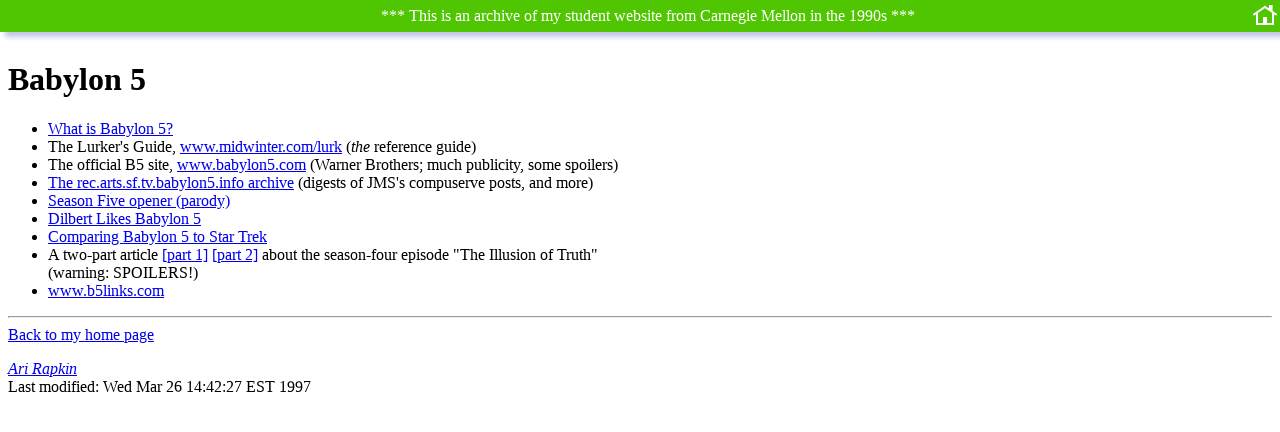

--- FILE ---
content_type: text/html; charset=utf-8
request_url: https://ari-blenkhorn.github.io/old_cmu_site/B5.html
body_size: 548
content:
<!DOCTYPE HTML PUBLIC "-//IETF//DTD HTML//EN">
<html>
  <head>
    <title>Babylon 5</title>
<link rel="stylesheet" href="headerbar-promo/headerbar-style.css" type="text/css">
  </head>

  <body BGCOLOR=#FFFFFF TEXT=#000000>
<script type="text/javascript" src="headerbar-promo.js"></script>
      <h1>Babylon 5</h1>

<ul>
<li><a href="what_is_babylon5.html">
	    What is Babylon 5?</a> 
<li>The Lurker's Guide, <a href="http://www.midwinter.com/lurk">
	    www.midwinter.com/lurk</a> (<i>the</i> reference guide) 
<li>The official B5 site, <a href="http://www.babylon5.com">
	    www.babylon5.com</a> (Warner Brothers; much publicity, some spoilers)
<li><a href="http://ivory.ora.com/rastb5i/">
	    The rec.arts.sf.tv.babylon5.info archive</a> 
            (digests of JMS's compuserve posts, and more)
<li><a href="b5season5.html">
	    Season Five opener (parody)</a>
<li><a href="dilbert_likes_B5.html">
	    Dilbert Likes Babylon 5</a>
<li><a href="B5_vs_Trek.html">
	    Comparing Babylon 5 to Star Trek</a>
<li>A two-part article <a href="http://www.nguworld.com/vindex/97/030797vs.htm">[part 1]</A>
    <a href="http://www.nguworld.com/vindex/97/030997vs.htm">[part 2]</A>
	   about the season-four episode "The Illusion of Truth"</a>
    <br> (warning: SPOILERS!)
<li><a href="http://www.b5links.com">
	    www.b5links.com</a>

</ul>

<hr>
<A HREF="index.html">Back to my home page</A>
<p>
<address><a href="mailto:ari+@cs.cmu.edu">Ari Rapkin</a></address>
<!-- Created: Fri Oct 11 15:52:57 EDT 1996 -->
<!-- hhmts start -->
Last modified: Wed Mar 26 14:42:27 EST 1997
<!-- hhmts end -->
  </body>
</html>


--- FILE ---
content_type: text/css; charset=utf-8
request_url: https://ari-blenkhorn.github.io/old_cmu_site/headerbar-promo/headerbar-style.css
body_size: 71
content:
/* HEADER PROMO NOTIFICATION BAR STYLES */

.hbar-height	{ height: 32px; }

#hbar-bar	{
		background-color: #50C602;
		width: 100%;
		min-height: 30px;
		#background-image: url("hbar-background.png");
		#background-repeat: no-repeat;
		border-bottom: #000000 0px solid;
		position: fixed;
		top: 0px;
		left: 0px;
		z-index: 1010;
		-moz-box-shadow: 5px 5px 5px rgba(0, 30, 150, 0.25);
		-webkit-box-shadow: 5px 5px 5px rgba(0, 30, 150, 0.25);
		box-shadow: 5px 5px 5px rgba(0, 30, 150, 0.25);
		}

.hbar-content	{
		color: #FFFFFF;
		padding: 7px 3px 0px 46px;
		}

.hbar-title	{
		font: 15px arial, sans-serif;
		font-weight: bold;
		line-height: normal;
		}

.promofloat-right
		{ float: right; }

.promoclear	{ clear: both; }

.hbar-icon	{
		width: 30px;
		height: 30px;
		display: block;
		margin: 0px 0px 0px 0px;
		}




/* HEADER BAR LINK COLORS */

#hbar-bar a:link, 
#hbar-bar a:visited, 
#hbar-bara:active 	{ color: #FFFFFF; text-decoration: none; }

#hbar-bar a:hover 	{ color: #CCFF99; text-decoration: none; }




/***************
MEDIA QUERIES HEADERBAR - FOR MOBILE SCREENS
***************/

@media handheld and (max-width: 482px),
   screen and (max-device-width: 482px),
   screen and (max-width: 482px) 
	{


.hbar-hide	{ display: none; }


	}
/***************
END MEDIA QUERIES HEADERBAR - FOR MOBILE SCREENS
***************/





--- FILE ---
content_type: application/javascript; charset=utf-8
request_url: https://ari-blenkhorn.github.io/old_cmu_site/headerbar-promo.js
body_size: -192
content:
// START HEADER PROMO

document.write('<div class="hbar-height"></div>');
document.write('<div id="hbar-bar" class="hbar-height">');



// HOME ICON
document.write('<div class="promofloat-right">');
document.write('<a href="index.html"><img src="headerbar-promo/hbar-home.png" class="hbar-icon" alt="Home"></a>');
document.write('</div>');





document.write('<div class="hbar-content">');

document.write('<center>*** This is an archive of my student website from Carnegie Mellon in the 1990s ***</center><br>');

document.write('</div>');




document.write('<div class="promoclear"></div>');

document.write('</div>');

// END HEADER PROMO
